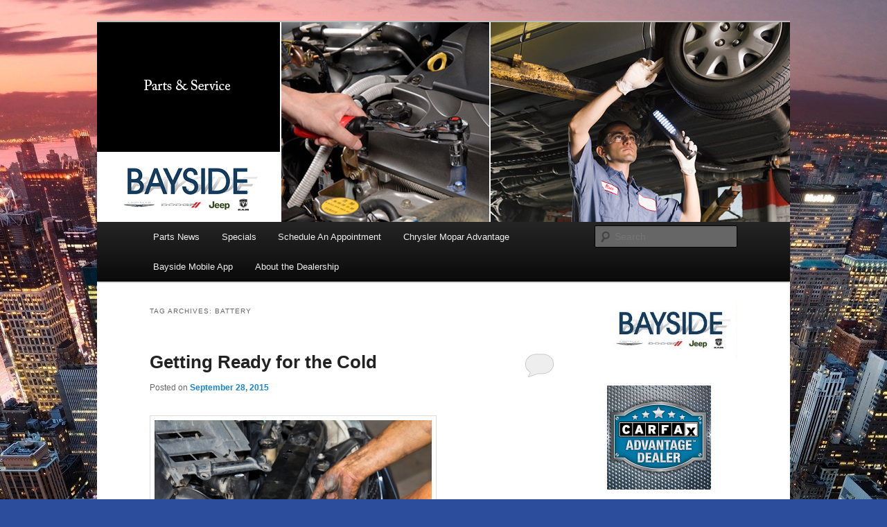

--- FILE ---
content_type: text/html; charset=UTF-8
request_url: http://queenscjdofbayside.com/tag/battery/
body_size: 10800
content:
<!DOCTYPE html>
<!--[if IE 6]>
<html id="ie6" lang="en-US">
<![endif]-->
<!--[if IE 7]>
<html id="ie7" lang="en-US">
<![endif]-->
<!--[if IE 8]>
<html id="ie8" lang="en-US">
<![endif]-->
<!--[if !(IE 6) & !(IE 7) & !(IE 8)]><!-->
<html lang="en-US">
<!--<![endif]-->
<head>
<meta charset="UTF-8" />
<meta name="viewport" content="width=device-width" />
<title>
battery | Queens Chrysler Jeep Dodge Service Parts	</title>
<link rel="profile" href="http://gmpg.org/xfn/11" />
<link rel="stylesheet" type="text/css" media="all" href="http://queenscjdofbayside.com/wp-content/themes/twentyeleven/style.css" />
<link rel="pingback" href="http://queenscjdofbayside.com/xmlrpc.php" />
<!--[if lt IE 9]>
<script src="http://queenscjdofbayside.com/wp-content/themes/twentyeleven/js/html5.js" type="text/javascript"></script>
<![endif]-->
<link rel='dns-prefetch' href='//s.w.org' />
<link rel="alternate" type="application/rss+xml" title="Queens Chrysler Jeep Dodge Service Parts &raquo; Feed" href="http://queenscjdofbayside.com/feed/" />
<link rel="alternate" type="application/rss+xml" title="Queens Chrysler Jeep Dodge Service Parts &raquo; Comments Feed" href="http://queenscjdofbayside.com/comments/feed/" />
<link rel="alternate" type="application/rss+xml" title="Queens Chrysler Jeep Dodge Service Parts &raquo; battery Tag Feed" href="http://queenscjdofbayside.com/tag/battery/feed/" />
<!-- This site uses the Google Analytics by MonsterInsights plugin v7.0.6 - Using Analytics tracking - https://www.monsterinsights.com/ -->
<!-- Note: MonsterInsights is not currently configured on this site. The site owner needs to authenticate with Google Analytics in the MonsterInsights settings panel. -->
<!-- No UA code set -->
<!-- / Google Analytics by MonsterInsights -->
		<script type="text/javascript">
			window._wpemojiSettings = {"baseUrl":"https:\/\/s.w.org\/images\/core\/emoji\/11\/72x72\/","ext":".png","svgUrl":"https:\/\/s.w.org\/images\/core\/emoji\/11\/svg\/","svgExt":".svg","source":{"concatemoji":"http:\/\/queenscjdofbayside.com\/wp-includes\/js\/wp-emoji-release.min.js?ver=4.9.26"}};
			!function(e,a,t){var n,r,o,i=a.createElement("canvas"),p=i.getContext&&i.getContext("2d");function s(e,t){var a=String.fromCharCode;p.clearRect(0,0,i.width,i.height),p.fillText(a.apply(this,e),0,0);e=i.toDataURL();return p.clearRect(0,0,i.width,i.height),p.fillText(a.apply(this,t),0,0),e===i.toDataURL()}function c(e){var t=a.createElement("script");t.src=e,t.defer=t.type="text/javascript",a.getElementsByTagName("head")[0].appendChild(t)}for(o=Array("flag","emoji"),t.supports={everything:!0,everythingExceptFlag:!0},r=0;r<o.length;r++)t.supports[o[r]]=function(e){if(!p||!p.fillText)return!1;switch(p.textBaseline="top",p.font="600 32px Arial",e){case"flag":return s([55356,56826,55356,56819],[55356,56826,8203,55356,56819])?!1:!s([55356,57332,56128,56423,56128,56418,56128,56421,56128,56430,56128,56423,56128,56447],[55356,57332,8203,56128,56423,8203,56128,56418,8203,56128,56421,8203,56128,56430,8203,56128,56423,8203,56128,56447]);case"emoji":return!s([55358,56760,9792,65039],[55358,56760,8203,9792,65039])}return!1}(o[r]),t.supports.everything=t.supports.everything&&t.supports[o[r]],"flag"!==o[r]&&(t.supports.everythingExceptFlag=t.supports.everythingExceptFlag&&t.supports[o[r]]);t.supports.everythingExceptFlag=t.supports.everythingExceptFlag&&!t.supports.flag,t.DOMReady=!1,t.readyCallback=function(){t.DOMReady=!0},t.supports.everything||(n=function(){t.readyCallback()},a.addEventListener?(a.addEventListener("DOMContentLoaded",n,!1),e.addEventListener("load",n,!1)):(e.attachEvent("onload",n),a.attachEvent("onreadystatechange",function(){"complete"===a.readyState&&t.readyCallback()})),(n=t.source||{}).concatemoji?c(n.concatemoji):n.wpemoji&&n.twemoji&&(c(n.twemoji),c(n.wpemoji)))}(window,document,window._wpemojiSettings);
		</script>
		<style type="text/css">
img.wp-smiley,
img.emoji {
	display: inline !important;
	border: none !important;
	box-shadow: none !important;
	height: 1em !important;
	width: 1em !important;
	margin: 0 .07em !important;
	vertical-align: -0.1em !important;
	background: none !important;
	padding: 0 !important;
}
</style>
<link rel='stylesheet' id='st-widget-css'  href='http://queenscjdofbayside.com/wp-content/plugins/share-this/css/style.css?ver=4.9.26' type='text/css' media='all' />
<link rel='stylesheet' id='magnific-popup-au-css'  href='http://queenscjdofbayside.com/wp-content/plugins/youtube-channel/assets/lib/magnific-popup/magnific-popup.min.css?ver=3.0.11.3' type='text/css' media='all' />
<link rel='stylesheet' id='youtube-channel-css'  href='http://queenscjdofbayside.com/wp-content/plugins/youtube-channel/assets/css/youtube-channel.css?ver=3.0.11.3' type='text/css' media='all' />
<script type='text/javascript' src='http://queenscjdofbayside.com/wp-includes/js/jquery/jquery.js?ver=1.12.4'></script>
<script type='text/javascript' src='http://queenscjdofbayside.com/wp-includes/js/jquery/jquery-migrate.min.js?ver=1.4.1'></script>
<link rel='https://api.w.org/' href='http://queenscjdofbayside.com/wp-json/' />
<link rel="EditURI" type="application/rsd+xml" title="RSD" href="http://queenscjdofbayside.com/xmlrpc.php?rsd" />
<link rel="wlwmanifest" type="application/wlwmanifest+xml" href="http://queenscjdofbayside.com/wp-includes/wlwmanifest.xml" /> 
<meta name="generator" content="WordPress 4.9.26" />
<script charset="utf-8" type="text/javascript">var switchTo5x=true;</script><script charset="utf-8" type="text/javascript" src="http://w.sharethis.com/button/buttons.js"></script><script type="text/javascript">stLight.options({publisher:'wp.a3032869-daef-42d1-96a5-5970d50e5531'});var st_type='wordpress3.3.2';</script>		<style type="text/css" id="twentyeleven-header-css">
				#site-title,
		#site-description {
			position: absolute;
			clip: rect(1px 1px 1px 1px); /* IE6, IE7 */
			clip: rect(1px, 1px, 1px, 1px);
		}
		</style>
	<style type="text/css" id="custom-background-css">
body.custom-background { background-color: #2c4d9c; background-image: url("http://queenscjdofbayside.com/wp-content/uploads/2015/05/New-York-City-Scape-06.jpg"); background-position: center top; background-size: auto; background-repeat: no-repeat; background-attachment: fixed; }
</style>
<meta data-pso-pv="1.2.1" data-pso-pt="archive" data-pso-th="ba6dae5cabb07e51da1086f6c9d922a5"></head>

<body class="archive tag tag-battery tag-110 custom-background single-author two-column right-sidebar">
<div id="page" class="hfeed">
	<header id="branding" role="banner">
			<hgroup>
				<h1 id="site-title"><span><a href="http://queenscjdofbayside.com/" rel="home">Queens Chrysler Jeep Dodge Service Parts</a></span></h1>
				<h2 id="site-description"></h2>
			</hgroup>

						<a href="http://queenscjdofbayside.com/">
									<img src="http://queenscjdofbayside.com/wp-content/uploads/2012/06/bayside-web-banners4.jpg" width="1000" height="288" alt="Queens Chrysler Jeep Dodge Service Parts" />
							</a>
			
						<div class="only-search with-image">
				<form method="get" id="searchform" action="http://queenscjdofbayside.com/">
		<label for="s" class="assistive-text">Search</label>
		<input type="text" class="field" name="s" id="s" placeholder="Search" />
		<input type="submit" class="submit" name="submit" id="searchsubmit" value="Search" />
	</form>
			</div>
			
			<nav id="access" role="navigation">
				<h3 class="assistive-text">Main menu</h3>
								<div class="skip-link"><a class="assistive-text" href="#content">Skip to primary content</a></div>
									<div class="skip-link"><a class="assistive-text" href="#secondary">Skip to secondary content</a></div>
												<div class="menu-main-menu-container"><ul id="menu-main-menu" class="menu"><li id="menu-item-31" class="menu-item menu-item-type-taxonomy menu-item-object-category menu-item-31"><a href="http://queenscjdofbayside.com/category/parts-news/">Parts News</a></li>
<li id="menu-item-68" class="menu-item menu-item-type-post_type menu-item-object-page menu-item-has-children menu-item-68"><a href="http://queenscjdofbayside.com/specials/">Specials</a>
<ul class="sub-menu">
	<li id="menu-item-70" class="menu-item menu-item-type-post_type menu-item-object-page menu-item-70"><a href="http://queenscjdofbayside.com/specials/parts-specials/">Parts Specials</a></li>
	<li id="menu-item-69" class="menu-item menu-item-type-post_type menu-item-object-page menu-item-69"><a href="http://queenscjdofbayside.com/specials/service-specials/">Service Specials</a></li>
</ul>
</li>
<li id="menu-item-25" class="menu-item menu-item-type-post_type menu-item-object-page menu-item-25"><a href="http://queenscjdofbayside.com/schedule-an-appointment/">Schedule An Appointment</a></li>
<li id="menu-item-26" class="menu-item menu-item-type-post_type menu-item-object-page menu-item-has-children menu-item-26"><a href="http://queenscjdofbayside.com/chrysler-mopar-advantage/">Chrysler Mopar Advantage</a>
<ul class="sub-menu">
	<li id="menu-item-44" class="menu-item menu-item-type-post_type menu-item-object-page menu-item-44"><a href="http://queenscjdofbayside.com/chrysler-mopar-advantage/5-star-dealership/">5 Star Dealership</a></li>
</ul>
</li>
<li id="menu-item-355" class="menu-item menu-item-type-post_type menu-item-object-page menu-item-355"><a href="http://queenscjdofbayside.com/bayside-mobile-app/">Bayside Mobile App</a></li>
<li id="menu-item-178" class="menu-item menu-item-type-post_type menu-item-object-page menu-item-has-children menu-item-178"><a href="http://queenscjdofbayside.com/about-the-dealership/">About the Dealership</a>
<ul class="sub-menu">
	<li id="menu-item-177" class="menu-item menu-item-type-post_type menu-item-object-page menu-item-177"><a href="http://queenscjdofbayside.com/directions/">Directions</a></li>
	<li id="menu-item-179" class="menu-item menu-item-type-custom menu-item-object-custom menu-item-179"><a href="https://www.facebook.com/ChryslerJeepDodgeRam?ref=ts&#038;fref=ts">&#8216;Like&#8217; Bayside on Facebook</a></li>
	<li id="menu-item-180" class="menu-item menu-item-type-custom menu-item-object-custom menu-item-180"><a href="https://twitter.com/cryslrjeepdodge">Follow Bayside on Twitter</a></li>
	<li id="menu-item-374" class="menu-item menu-item-type-post_type menu-item-object-page menu-item-374"><a href="http://queenscjdofbayside.com/bayside-chrysler-jeep-dodge-text-messaging-service/">Bayside Chrysler Jeep Dodge Text Messaging Service</a></li>
	<li id="menu-item-396" class="menu-item menu-item-type-post_type menu-item-object-page menu-item-396"><a href="http://queenscjdofbayside.com/privacy-policy/">Privacy Policy</a></li>
</ul>
</li>
</ul></div>			</nav><!-- #access -->
	</header><!-- #branding -->


	<div id="main">

		<section id="primary">
			<div id="content" role="main">

			
				<header class="page-header">
					<h1 class="page-title">
					Tag Archives: <span>battery</span>					</h1>

									</header>

				
								
					
	<article id="post-568" class="post-568 post type-post status-publish format-standard hentry category-blog category-parts-news category-service-news tag-advice tag-air-pressure tag-antifreeze tag-auto-maintenance tag-battery tag-bayside tag-bayside-chrysler-jeep-dodge tag-cold-weather tag-hoses tag-new-york tag-queens tag-tips">
		<header class="entry-header">
						<h1 class="entry-title"><a href="http://queenscjdofbayside.com/getting-ready-for-the-cold/" rel="bookmark">Getting Ready for the Cold</a></h1>
			
						<div class="entry-meta">
				<span class="sep">Posted on </span><a href="http://queenscjdofbayside.com/getting-ready-for-the-cold/" title="4:15 pm" rel="bookmark"><time class="entry-date" datetime="2015-09-28T16:15:40+00:00">September 28, 2015</time></a><span class="by-author"> <span class="sep"> by </span> <span class="author vcard"><a class="url fn n" href="http://queenscjdofbayside.com/author/baysideadmin/" title="View all posts by baysideadmin" rel="author">baysideadmin</a></span></span>			</div><!-- .entry-meta -->
			
						<div class="comments-link">
				<a href="http://queenscjdofbayside.com/getting-ready-for-the-cold/#respond"><span class="leave-reply">Reply</span></a>			</div>
					</header><!-- .entry-header -->

				<div class="entry-content">
			<p><a href="http://queenscjdofbayside.com/wp-content/uploads/2013/09/ID-100109424.jpg"><img class="alignnone size-full wp-image-363" src="http://queenscjdofbayside.com/wp-content/uploads/2013/09/ID-100109424.jpg" alt="ID-100109424" width="400" height="266" srcset="http://queenscjdofbayside.com/wp-content/uploads/2013/09/ID-100109424.jpg 400w, http://queenscjdofbayside.com/wp-content/uploads/2013/09/ID-100109424-300x199.jpg 300w" sizes="(max-width: 400px) 100vw, 400px" /></a></p>
<p>The cold should be coming soon to New York.  Hopefully, maybe, it just may.  It will happen eventually, and now may be the best time to make sure your car is ready for it.  Here is some useful things you can do to help your car when it comes time to turn on the heater.</p>
<ul>
<li>Check your vehicle’s antifreeze.  Low temperatures can do some serious damage to your vehicle.  Make sure the antifreeze is at the right amount to ensure this doesn’t happen.  Also know what the effectiveness of your antifreeze is so that you are aware of the safe temperature range it has.</li>
<li>Inspect the vehicle’s hoses.  Pop the hood and look over the hoses.  Check for bumps or soft spots in the hoses.  If there are any cracks or issues, it can cause damage to your engine at the worst possible moment.  Not that there is any such thing as the right possible moment for an engine to break down.</li>
<li>Look at your air pressure and the treat on the tires.  This is what will be keeping you on the road during the cold.  A classic test for the tire tread is by using a penny.  Put the currency in the groove and see if the Lincoln Memorial is covered.  If not, time to contact a service center about getting some better tires.</li>
<li>Check the battery.  Colder weather can provide one mean workout to a battery.  If it is already weakened, then a winter this cold could be the final straw.</li>
</ul>
<p>If you need to schedule a time for your vehicle to be serviced, contact us at <a href="http://us.henkel-adhesives-blog.com/post/Car-Repair-Maintenance/Winterization-Tips-Auto-Maintenance/" target="_blank">Bayside Chrysler Jeep Dodge</a>.  You can also download our <a href="http://www.baysidechryslerjeepdodge.net/bayside-mobile-app.htm" target="_blank">mobile app</a> to schedule a time and keep an eye on the status of your vehicle once it’s been taken in.  Like us on <a href="https://www.facebook.com/ChryslerJeepDodgeRam" target="_blank">Facebook</a> and follow us on <a href="https://twitter.com/cryslrjeepdodge" target="_blank">Twitter</a> for more service tips and specials.</p>
					</div><!-- .entry-content -->
		
		<footer class="entry-meta">
												<span class="cat-links">
			<span class="entry-utility-prep entry-utility-prep-cat-links">Posted in</span> <a href="http://queenscjdofbayside.com/category/blog/" rel="category tag">Blog</a>, <a href="http://queenscjdofbayside.com/category/parts-news/" rel="category tag">Parts News</a>, <a href="http://queenscjdofbayside.com/category/service-news/" rel="category tag">Service News</a>			</span>
															<span class="sep"> | </span>
							<span class="tag-links">
				<span class="entry-utility-prep entry-utility-prep-tag-links">Tagged</span> <a href="http://queenscjdofbayside.com/tag/advice/" rel="tag">advice</a>, <a href="http://queenscjdofbayside.com/tag/air-pressure/" rel="tag">air pressure</a>, <a href="http://queenscjdofbayside.com/tag/antifreeze/" rel="tag">antifreeze</a>, <a href="http://queenscjdofbayside.com/tag/auto-maintenance/" rel="tag">auto maintenance</a>, <a href="http://queenscjdofbayside.com/tag/battery/" rel="tag">battery</a>, <a href="http://queenscjdofbayside.com/tag/bayside/" rel="tag">bayside</a>, <a href="http://queenscjdofbayside.com/tag/bayside-chrysler-jeep-dodge/" rel="tag">bayside chrysler jeep dodge</a>, <a href="http://queenscjdofbayside.com/tag/cold-weather/" rel="tag">cold weather</a>, <a href="http://queenscjdofbayside.com/tag/hoses/" rel="tag">hoses</a>, <a href="http://queenscjdofbayside.com/tag/new-york/" rel="tag">new york</a>, <a href="http://queenscjdofbayside.com/tag/queens/" rel="tag">queens</a>, <a href="http://queenscjdofbayside.com/tag/tips/" rel="tag">tips</a>			</span>
						
									<span class="sep"> | </span>
						<span class="comments-link"><a href="http://queenscjdofbayside.com/getting-ready-for-the-cold/#respond"><span class="leave-reply">Leave a reply</span></a></span>
			
					</footer><!-- .entry-meta -->
	</article><!-- #post-568 -->

				
					
	<article id="post-538" class="post-538 post type-post status-publish format-standard hentry category-uncategorized tag-air-conditioning tag-auto-service tag-battery tag-bayside-chrysler-jeep-dodge tag-check-list tag-coolant tag-summer tag-summer-car-tips tag-summer-driving tag-windshield-wipers tag-winter">
		<header class="entry-header">
						<h1 class="entry-title"><a href="http://queenscjdofbayside.com/get-your-car-ready-for-summer-with-this-checklist/" rel="bookmark">Get Your Car Ready for Summer with this Checklist</a></h1>
			
						<div class="entry-meta">
				<span class="sep">Posted on </span><a href="http://queenscjdofbayside.com/get-your-car-ready-for-summer-with-this-checklist/" title="6:47 am" rel="bookmark"><time class="entry-date" datetime="2015-05-08T06:47:58+00:00">May 8, 2015</time></a><span class="by-author"> <span class="sep"> by </span> <span class="author vcard"><a class="url fn n" href="http://queenscjdofbayside.com/author/baysideadmin/" title="View all posts by baysideadmin" rel="author">baysideadmin</a></span></span>			</div><!-- .entry-meta -->
			
						<div class="comments-link">
				<a href="http://queenscjdofbayside.com/get-your-car-ready-for-summer-with-this-checklist/#respond"><span class="leave-reply">Reply</span></a>			</div>
					</header><!-- .entry-header -->

				<div class="entry-content">
			<p><a href="http://queenscjdofbayside.com/wp-content/uploads/2015/05/2015-dart-gallery-12.jpg"><img class="alignnone size-full wp-image-539" src="http://queenscjdofbayside.com/wp-content/uploads/2015/05/2015-dart-gallery-12.jpg" alt="2015-dart-gallery-12" width="940" height="501" srcset="http://queenscjdofbayside.com/wp-content/uploads/2015/05/2015-dart-gallery-12.jpg 940w, http://queenscjdofbayside.com/wp-content/uploads/2015/05/2015-dart-gallery-12-300x160.jpg 300w, http://queenscjdofbayside.com/wp-content/uploads/2015/05/2015-dart-gallery-12-500x266.jpg 500w" sizes="(max-width: 940px) 100vw, 940px" /></a></p>
<p>Winter is finally leaving New York and the following spring looks to be a short one before a proper New York summer hits.  After all the work you put into getting your vehicle ready for a long snowy winter, what can you do to get it ready for the extreme heat that will be upon us in the city soon?</p>
<p>First up, check your windshield wipers.  With all the cold weather and ice the city went through this past winter, there is a good chance it caused some damage to your wipers.  You needed them ready in the snow and you need them just as much with the rain.  Getting them replaced so you don’t have to fight to see during a downpour will save you a headache and a call to the towing truck.</p>
<p>Next, give your battery a look.  Winter can do a number on batteries, causing some nasty corrosion to build up.  Take a look at all the connectors and make sure you don’t see any issues.  If you see any issue, contact a service center for them to look at and maybe even get yourself a new battery.</p>
<p>How is your coolant?  This is something you’re going to want to know due to the heat that is coming.  Your engine will be getting a beatdown and the coolant needs to be working to avoid some nasty business.  Now may be a good time for you to bring in your vehicle for a flush-and-fill.</p>
<p>Lastly, check your air conditioning.  With the heat that is on the way, you want to make sure this is working.  Make certain that you don’t need to add any refrigerant to help keep yourself cool.  It’ll be good to test it out more to make sure there isn’t a leak or any other issues wrong with it.  When that temperature spikes, you’ll want this working properly.</p>
<p>If you want to make sure your car is ready for summer, contact us at Bayside Chrysler Jeep Dodge.  We’ll schedule you in to be seen in our service center and make sure everything is working properly.  You can also keep up with your service appointments by downloading our <a title="mobile app" href="http://www.baysidechryslerjeepdodge.net/bayside-mobile-app.htm" target="undefined">mobile app</a> to view details in real time on your vehicle when brought in for a service appointment.  Be sure to by like Bayside on <a href="https://www.facebook.com/ChryslerJeepDodgeRam" target="_blank">Facebook</a>, following on <a href="https://twitter.com/cryslrjeepdodge" target="_blank">Twitter</a>, or subscribing on <a href="https://www.youtube.com/user/ChryslerJeepDodgeRam" target="_blank">YouTube</a>.</p>
					</div><!-- .entry-content -->
		
		<footer class="entry-meta">
												<span class="cat-links">
			<span class="entry-utility-prep entry-utility-prep-cat-links">Posted in</span> <a href="http://queenscjdofbayside.com/category/uncategorized/" rel="category tag">Uncategorized</a>			</span>
															<span class="sep"> | </span>
							<span class="tag-links">
				<span class="entry-utility-prep entry-utility-prep-tag-links">Tagged</span> <a href="http://queenscjdofbayside.com/tag/air-conditioning/" rel="tag">air conditioning</a>, <a href="http://queenscjdofbayside.com/tag/auto-service/" rel="tag">auto service</a>, <a href="http://queenscjdofbayside.com/tag/battery/" rel="tag">battery</a>, <a href="http://queenscjdofbayside.com/tag/bayside-chrysler-jeep-dodge/" rel="tag">bayside chrysler jeep dodge</a>, <a href="http://queenscjdofbayside.com/tag/check-list/" rel="tag">check list</a>, <a href="http://queenscjdofbayside.com/tag/coolant/" rel="tag">coolant</a>, <a href="http://queenscjdofbayside.com/tag/summer/" rel="tag">summer</a>, <a href="http://queenscjdofbayside.com/tag/summer-car-tips/" rel="tag">summer car tips</a>, <a href="http://queenscjdofbayside.com/tag/summer-driving/" rel="tag">summer driving</a>, <a href="http://queenscjdofbayside.com/tag/windshield-wipers/" rel="tag">windshield wipers</a>, <a href="http://queenscjdofbayside.com/tag/winter/" rel="tag">winter</a>			</span>
						
									<span class="sep"> | </span>
						<span class="comments-link"><a href="http://queenscjdofbayside.com/get-your-car-ready-for-summer-with-this-checklist/#respond"><span class="leave-reply">Leave a reply</span></a></span>
			
					</footer><!-- .entry-meta -->
	</article><!-- #post-538 -->

				
					
	<article id="post-426" class="post-426 post type-post status-publish format-standard hentry category-blog category-parts-news category-service-news tag-antifreeze tag-auto-maintenance tag-battery tag-bayside-chrysler-jeep-dodge tag-cold-weather tag-day-after-tomorrow tag-service tag-tips tag-tire-pressure tag-winter">
		<header class="entry-header">
						<h1 class="entry-title"><a href="http://queenscjdofbayside.com/cold-weather-auto-maintenance-tips/" rel="bookmark">Cold Weather Auto Maintenance Tips</a></h1>
			
						<div class="entry-meta">
				<span class="sep">Posted on </span><a href="http://queenscjdofbayside.com/cold-weather-auto-maintenance-tips/" title="1:57 am" rel="bookmark"><time class="entry-date" datetime="2014-02-25T01:57:57+00:00">February 25, 2014</time></a><span class="by-author"> <span class="sep"> by </span> <span class="author vcard"><a class="url fn n" href="http://queenscjdofbayside.com/author/baysideadmin/" title="View all posts by baysideadmin" rel="author">baysideadmin</a></span></span>			</div><!-- .entry-meta -->
			
						<div class="comments-link">
				<a href="http://queenscjdofbayside.com/cold-weather-auto-maintenance-tips/#respond"><span class="leave-reply">Reply</span></a>			</div>
					</header><!-- .entry-header -->

				<div class="entry-content">
			<p><a href="http://queenscjdofbayside.com/specials/service-specials/id-10085780/" rel="attachment wp-att-61"><img class="alignnone size-full wp-image-61" alt="ID-10085780" src="http://queenscjdofbayside.com/wp-content/uploads/2012/06/ID-10085780.jpg" width="400" height="300" srcset="http://queenscjdofbayside.com/wp-content/uploads/2012/06/ID-10085780.jpg 400w, http://queenscjdofbayside.com/wp-content/uploads/2012/06/ID-10085780-300x225.jpg 300w" sizes="(max-width: 400px) 100vw, 400px" /></a></p>
<p>Winter just doesn’t want to go away.  Cold weather has been hanging around for so long that I’m starting to wonder if we’ve just entered the world of <em>Day After Tomorrow</em>.  The tidal wave could come any moment.  That means that it is time to make sure that your car can contend with the continuous cold and survive until the New York summer gets here.  Survive the cold that is, I don’t think you can tidal wave-proof your vehicle.</p>
<p>Check your vehicle’s antifreeze.  Low temperatures can do some serious damage to your vehicle.  Make sure the antifreeze is at the right amount to ensure this doesn’t happen.  Also know what the effectiveness of your antifreeze is so that you are aware of the safe temperature range it has.</p>
<p>Inspect the vehicle’s hoses.  Pop the hood and look over the hoses.  Check for bumps or soft spots in the hoses.  If there are any cracks or issues, it can cause damage to your engine at the worst possible moment.  Not that there is any such thing as the right possible moment for an engine to break down.</p>
<p>Look at your air pressure and the treat on the tires.  This is what will be keeping you on the road during the cold.  A classic test for the tire tread is by using a penny.  Put the currency in the groove and see if the Lincoln Memorial is covered.  If not, time to contact a service center about getting some better tires.</p>
<p>Check the battery.  Colder weather can provide one mean workout to a battery.  If it is already weakened, then a winter this cold could be the final straw.</p>
<p>There’s plenty of more tips to keep in mind in confronting a new cold front coming into the New York area.  Check out some more <a href="http://us.henkel-adhesives-blog.com/post/Car-Repair-Maintenance/Winterization-Tips-Auto-Maintenance/" target="_blank">here</a>.</p>
<p>If you need to schedule a time for your vehicle to be serviced, contact us at <a href="http://us.henkel-adhesives-blog.com/post/Car-Repair-Maintenance/Winterization-Tips-Auto-Maintenance/" target="_blank">Bayside Chrysler Jeep Dodge</a>.  You can also download our <a href="http://www.baysidechryslerjeepdodge.net/bayside-mobile-app.htm" target="_blank">mobile app</a> to schedule a time and keep an eye on the status of your vehicle once it’s been taken in.  Like us on <a href="https://www.facebook.com/ChryslerJeepDodgeRam" target="_blank">Facebook</a> and follow us on <a href="https://twitter.com/cryslrjeepdodge" target="_blank">Twitter</a> for more service tips and specials.</p>
					</div><!-- .entry-content -->
		
		<footer class="entry-meta">
												<span class="cat-links">
			<span class="entry-utility-prep entry-utility-prep-cat-links">Posted in</span> <a href="http://queenscjdofbayside.com/category/blog/" rel="category tag">Blog</a>, <a href="http://queenscjdofbayside.com/category/parts-news/" rel="category tag">Parts News</a>, <a href="http://queenscjdofbayside.com/category/service-news/" rel="category tag">Service News</a>			</span>
															<span class="sep"> | </span>
							<span class="tag-links">
				<span class="entry-utility-prep entry-utility-prep-tag-links">Tagged</span> <a href="http://queenscjdofbayside.com/tag/antifreeze/" rel="tag">antifreeze</a>, <a href="http://queenscjdofbayside.com/tag/auto-maintenance/" rel="tag">auto maintenance</a>, <a href="http://queenscjdofbayside.com/tag/battery/" rel="tag">battery</a>, <a href="http://queenscjdofbayside.com/tag/bayside-chrysler-jeep-dodge/" rel="tag">bayside chrysler jeep dodge</a>, <a href="http://queenscjdofbayside.com/tag/cold-weather/" rel="tag">cold weather</a>, <a href="http://queenscjdofbayside.com/tag/day-after-tomorrow/" rel="tag">Day After Tomorrow</a>, <a href="http://queenscjdofbayside.com/tag/service/" rel="tag">service</a>, <a href="http://queenscjdofbayside.com/tag/tips/" rel="tag">tips</a>, <a href="http://queenscjdofbayside.com/tag/tire-pressure/" rel="tag">tire pressure</a>, <a href="http://queenscjdofbayside.com/tag/winter/" rel="tag">winter</a>			</span>
						
									<span class="sep"> | </span>
						<span class="comments-link"><a href="http://queenscjdofbayside.com/cold-weather-auto-maintenance-tips/#respond"><span class="leave-reply">Leave a reply</span></a></span>
			
					</footer><!-- .entry-meta -->
	</article><!-- #post-426 -->

				
					
	<article id="post-144" class="post-144 post type-post status-publish format-standard hentry category-blog category-parts-news category-service-news tag-advice tag-battery tag-bayside tag-bayside-chrysler-jeep-dodge tag-brakes tag-checklist tag-engine tag-facebook tag-headlights tag-mack-avenue-engine tag-mopar tag-parts tag-service tag-taillights tag-tires tag-twitter tag-winter">
		<header class="entry-header">
						<h1 class="entry-title"><a href="http://queenscjdofbayside.com/make-sure-your-car-is-ready-for-winter/" rel="bookmark">Make Sure Your Car is Ready for Winter</a></h1>
			
						<div class="entry-meta">
				<span class="sep">Posted on </span><a href="http://queenscjdofbayside.com/make-sure-your-car-is-ready-for-winter/" title="7:01 pm" rel="bookmark"><time class="entry-date" datetime="2012-09-11T19:01:03+00:00">September 11, 2012</time></a><span class="by-author"> <span class="sep"> by </span> <span class="author vcard"><a class="url fn n" href="http://queenscjdofbayside.com/author/baysideadmin/" title="View all posts by baysideadmin" rel="author">baysideadmin</a></span></span>			</div><!-- .entry-meta -->
			
						<div class="comments-link">
				<a href="http://queenscjdofbayside.com/make-sure-your-car-is-ready-for-winter/#respond"><span class="leave-reply">Reply</span></a>			</div>
					</header><!-- .entry-header -->

				<div class="entry-content">
			<p><a href="http://queenscjdofbayside.com/wp-content/uploads/2012/09/ID-10026029.jpg"><img class="alignleft size-medium wp-image-145" title="ID-10026029" src="http://queenscjdofbayside.com/wp-content/uploads/2012/09/ID-10026029-300x289.jpg" alt="" width="300" height="289" srcset="http://queenscjdofbayside.com/wp-content/uploads/2012/09/ID-10026029-300x289.jpg 300w, http://queenscjdofbayside.com/wp-content/uploads/2012/09/ID-10026029-310x300.jpg 310w, http://queenscjdofbayside.com/wp-content/uploads/2012/09/ID-10026029.jpg 400w" sizes="(max-width: 300px) 100vw, 300px" /></a>September seems to be the start of some nicer weather as fall may finally be upon us New Yorkers. For car owners, that means it&#8217;s time to start thinking ahead and making sure that their car is ready for the cooler weather that&#8217;s ahead. Mopar has a check-list to go down for the smart owner wanting to make sure they are ready for the winter. Here&#8217;s just a few of the important items they recommend on</p>
<p>First on the check-list is brakes. Any traveling for business or pleasure during the hot days and nights of summer can give your brake pads a heavy workout. This causes the thin layers to get removed. That means it&#8217;s a good time to make sure that that pads, shoes, rotors, drums, calipers, wheel cylinders, brake hardware, and parking break haven&#8217;t suffered any major wear and tear.</p>
<p>Next on the list is the car&#8217;s tires. Make sure to give them a long look-over and be on the look-out for uneven and irregular wear on the tread and the sidewall areas of the tires. If you see any excessive edge wear, center wear, and shoulder wear, this is an early indicator for any trouble that could be on other spots of the vehicle. Don&#8217;t forget that you check the air pressure to prevent premature wear and give yourself a better fuel economy. Make sure that your spare tire gets the same attention, just in case.</p>
<p>The next part of your car that needs evaluating is the battery. The summer doesn&#8217;t treat car batteries too well with the extreme heat we&#8217;ve been having. That leads to causing failure in the winter and the last thing any driver wants is to have a dead battery in the middle of a snow storm. Make sure the battery doesn&#8217;t have any corroded terminals and there&#8217;s no bulging and the case isn&#8217;t cracked. It may just be time to replace that battery.</p>
<p>The next piece of your car to pay attention to is one that doesn&#8217;t come instantly to people&#8217;s thoughts and that&#8217;s the wiper blades. It&#8217;s a nightmare to be driving through severe weather, such as heavy snowfall, and now have a good pair of wipers keeping your vision clear on the road. Perfect time for a reminder that Bayside Chrysler Jeep Dodge is currently having a “<a href="http://www.baysidechryslerjeepdodge.net/specials/parts.htm" target="_blank">Buy One Get One Free</a>” special on wiper blades.</p>
<p>Engine oil is very important important to bear in mind. It&#8217;s always something to be aware of and to make sure that you are up to date on your oil changes. Low or dirty fluids cause the engine to be potentially damaged under extreme conditions. In that the same vein, make sure that all the car&#8217;s fluids and lubricants are checked and changed properly. It&#8217;s definitely a good time to make sure your key fluids, antifreeze, power-steering, brake, transmission, and windshield washer fluids, are topped off and good.</p>
<p>Last on the check-list is your headlights and taillights. The days are shorter in the fall and winter and that means your lights will be seeing more use. Make sure that your inspected them all to ensure proper function and alignment.</p>
<p>Make sure that this fall weather doesn&#8217;t catch you unprepared. Contact us here at <a href="http://www.baysidechryslerjeepdodge.net/index.htm" target="_blank">Bayside Chrysler Jeep Dodge</a> and bring in your vehicle for a <a href="http://www.baysidechryslerjeepdodge.net/service/index.htm" target="_blank">check up</a>. Be sure to also see our <a href="http://www.baysidechryslerjeepdodge.net/specials/service.htm" target="_blank">service</a> and <a href="http://www.baysidechryslerjeepdodge.net/specials/parts.htm" target="_blank">parts</a> specials to take advantage of the great deals that are being offered. Like us on <a href="https://www.facebook.com/ChryslerJeepDodgeRam?ref=ts" target="_blank">Facebook</a> and follow us on <a href="https://twitter.com/cryslrjeepdodge" target="_blank">Twitter</a> for more deals and offers when they happen.</p>
					</div><!-- .entry-content -->
		
		<footer class="entry-meta">
												<span class="cat-links">
			<span class="entry-utility-prep entry-utility-prep-cat-links">Posted in</span> <a href="http://queenscjdofbayside.com/category/blog/" rel="category tag">Blog</a>, <a href="http://queenscjdofbayside.com/category/parts-news/" rel="category tag">Parts News</a>, <a href="http://queenscjdofbayside.com/category/service-news/" rel="category tag">Service News</a>			</span>
															<span class="sep"> | </span>
							<span class="tag-links">
				<span class="entry-utility-prep entry-utility-prep-tag-links">Tagged</span> <a href="http://queenscjdofbayside.com/tag/advice/" rel="tag">advice</a>, <a href="http://queenscjdofbayside.com/tag/battery/" rel="tag">battery</a>, <a href="http://queenscjdofbayside.com/tag/bayside/" rel="tag">bayside</a>, <a href="http://queenscjdofbayside.com/tag/bayside-chrysler-jeep-dodge/" rel="tag">bayside chrysler jeep dodge</a>, <a href="http://queenscjdofbayside.com/tag/brakes/" rel="tag">brakes</a>, <a href="http://queenscjdofbayside.com/tag/checklist/" rel="tag">checklist</a>, <a href="http://queenscjdofbayside.com/tag/engine/" rel="tag">engine</a>, <a href="http://queenscjdofbayside.com/tag/facebook/" rel="tag">Facebook</a>, <a href="http://queenscjdofbayside.com/tag/headlights/" rel="tag">headlights</a>, <a href="http://queenscjdofbayside.com/tag/mack-avenue-engine/" rel="tag">Mack Avenue Engine</a>, <a href="http://queenscjdofbayside.com/tag/mopar/" rel="tag">Mopar</a>, <a href="http://queenscjdofbayside.com/tag/parts/" rel="tag">parts</a>, <a href="http://queenscjdofbayside.com/tag/service/" rel="tag">service</a>, <a href="http://queenscjdofbayside.com/tag/taillights/" rel="tag">taillights</a>, <a href="http://queenscjdofbayside.com/tag/tires/" rel="tag">tires</a>, <a href="http://queenscjdofbayside.com/tag/twitter/" rel="tag">Twitter</a>, <a href="http://queenscjdofbayside.com/tag/winter/" rel="tag">winter</a>			</span>
						
									<span class="sep"> | </span>
						<span class="comments-link"><a href="http://queenscjdofbayside.com/make-sure-your-car-is-ready-for-winter/#respond"><span class="leave-reply">Leave a reply</span></a></span>
			
					</footer><!-- .entry-meta -->
	</article><!-- #post-144 -->

				
				
			
			</div><!-- #content -->
		</section><!-- #primary -->

		<div id="secondary" class="widget-area" role="complementary">
			<aside id="simpleimage-2" class="widget widget_simpleimage"><img src="http://queenscjdofbayside.com/wp-content/uploads/2012/06/Bayside-Logo.jpg" alt=""></aside><aside id="simpleimage-3" class="widget widget_simpleimage">

	<p class="simple-image">
		<img width="150" height="150" src="http://queenscjdofbayside.com/wp-content/uploads/2017/02/Carfax-Logo-150x150.png" class="attachment-thumbnail size-thumbnail" alt="" srcset="http://queenscjdofbayside.com/wp-content/uploads/2017/02/Carfax-Logo-150x150.png 150w, http://queenscjdofbayside.com/wp-content/uploads/2017/02/Carfax-Logo.png 300w" sizes="(max-width: 150px) 100vw, 150px" />	</p>


</aside><aside id="simpleimage-4" class="widget widget_simpleimage">



</aside><aside id="text-2" class="widget widget_text">			<div class="textwidget"><script charset="utf-8" src="http://widgets.twimg.com/j/2/widget.js"></script>
<script>
new TWTR.Widget({
  version: 2,
  type: 'profile',
  rpp: 3,
  interval: 30000,
  width: 'auto',
  height: 300,
  theme: {
    shell: {
      background: '#333333',
      color: '#ffffff'
    },
    tweets: {
      background: '#000000',
      color: '#ffffff',
      links: '#0775eb'
    }
  },
  features: {
    scrollbar: false,
    loop: false,
    live: true,
    behavior: 'all'
  }
}).render().setUser('cryslrjeepdodge').start();
</script></div>
		</aside><aside id="archives-3" class="widget widget_archive"><h3 class="widget-title">Archives</h3>		<label class="screen-reader-text" for="archives-dropdown-3">Archives</label>
		<select id="archives-dropdown-3" name="archive-dropdown" onchange='document.location.href=this.options[this.selectedIndex].value;'>
			
			<option value="">Select Month</option>
				<option value='http://queenscjdofbayside.com/2018/05/'> May 2018 </option>
	<option value='http://queenscjdofbayside.com/2018/01/'> January 2018 </option>
	<option value='http://queenscjdofbayside.com/2017/04/'> April 2017 </option>
	<option value='http://queenscjdofbayside.com/2017/03/'> March 2017 </option>
	<option value='http://queenscjdofbayside.com/2017/02/'> February 2017 </option>
	<option value='http://queenscjdofbayside.com/2017/01/'> January 2017 </option>
	<option value='http://queenscjdofbayside.com/2016/09/'> September 2016 </option>
	<option value='http://queenscjdofbayside.com/2016/07/'> July 2016 </option>
	<option value='http://queenscjdofbayside.com/2016/04/'> April 2016 </option>
	<option value='http://queenscjdofbayside.com/2016/02/'> February 2016 </option>
	<option value='http://queenscjdofbayside.com/2015/12/'> December 2015 </option>
	<option value='http://queenscjdofbayside.com/2015/11/'> November 2015 </option>
	<option value='http://queenscjdofbayside.com/2015/09/'> September 2015 </option>
	<option value='http://queenscjdofbayside.com/2015/08/'> August 2015 </option>
	<option value='http://queenscjdofbayside.com/2015/07/'> July 2015 </option>
	<option value='http://queenscjdofbayside.com/2015/06/'> June 2015 </option>
	<option value='http://queenscjdofbayside.com/2015/05/'> May 2015 </option>
	<option value='http://queenscjdofbayside.com/2015/04/'> April 2015 </option>
	<option value='http://queenscjdofbayside.com/2015/03/'> March 2015 </option>
	<option value='http://queenscjdofbayside.com/2014/12/'> December 2014 </option>
	<option value='http://queenscjdofbayside.com/2014/10/'> October 2014 </option>
	<option value='http://queenscjdofbayside.com/2014/09/'> September 2014 </option>
	<option value='http://queenscjdofbayside.com/2014/07/'> July 2014 </option>
	<option value='http://queenscjdofbayside.com/2014/06/'> June 2014 </option>
	<option value='http://queenscjdofbayside.com/2014/05/'> May 2014 </option>
	<option value='http://queenscjdofbayside.com/2014/04/'> April 2014 </option>
	<option value='http://queenscjdofbayside.com/2014/03/'> March 2014 </option>
	<option value='http://queenscjdofbayside.com/2014/02/'> February 2014 </option>
	<option value='http://queenscjdofbayside.com/2014/01/'> January 2014 </option>
	<option value='http://queenscjdofbayside.com/2013/12/'> December 2013 </option>
	<option value='http://queenscjdofbayside.com/2013/11/'> November 2013 </option>
	<option value='http://queenscjdofbayside.com/2013/10/'> October 2013 </option>
	<option value='http://queenscjdofbayside.com/2013/09/'> September 2013 </option>
	<option value='http://queenscjdofbayside.com/2013/08/'> August 2013 </option>
	<option value='http://queenscjdofbayside.com/2013/07/'> July 2013 </option>
	<option value='http://queenscjdofbayside.com/2013/06/'> June 2013 </option>
	<option value='http://queenscjdofbayside.com/2013/05/'> May 2013 </option>
	<option value='http://queenscjdofbayside.com/2013/04/'> April 2013 </option>
	<option value='http://queenscjdofbayside.com/2013/03/'> March 2013 </option>
	<option value='http://queenscjdofbayside.com/2013/02/'> February 2013 </option>
	<option value='http://queenscjdofbayside.com/2013/01/'> January 2013 </option>
	<option value='http://queenscjdofbayside.com/2012/12/'> December 2012 </option>
	<option value='http://queenscjdofbayside.com/2012/11/'> November 2012 </option>
	<option value='http://queenscjdofbayside.com/2012/10/'> October 2012 </option>
	<option value='http://queenscjdofbayside.com/2012/09/'> September 2012 </option>
	<option value='http://queenscjdofbayside.com/2012/08/'> August 2012 </option>
	<option value='http://queenscjdofbayside.com/2012/07/'> July 2012 </option>
	<option value='http://queenscjdofbayside.com/2012/06/'> June 2012 </option>

		</select>
		</aside><aside id="text-3" class="widget widget_text">			<div class="textwidget"><div id="fb-root"></div>
<script>(function(d, s, id) {
  var js, fjs = d.getElementsByTagName(s)[0];
  if (d.getElementById(id)) return;
  js = d.createElement(s); js.id = id;
  js.src = "//connect.facebook.net/en_US/all.js#xfbml=1";
  fjs.parentNode.insertBefore(js, fjs);
}(document, 'script', 'facebook-jssdk'));</script>

<div class="fb-like-box" data-href="http://www.facebook.com/ChryslerJeepDodgeRam" data-width="200" data-height="300" data-show-faces="true" data-stream="false" data-header="false"></div></div>
		</aside><aside id="categories-2" class="widget widget_categories"><h3 class="widget-title">Categories</h3><form action="http://queenscjdofbayside.com" method="get"><label class="screen-reader-text" for="cat">Categories</label><select  name='cat' id='cat' class='postform' >
	<option value='-1'>Select Category</option>
	<option class="level-0" value="21">Blog</option>
	<option class="level-0" value="3">Parts News</option>
	<option class="level-0" value="4">Service News</option>
	<option class="level-0" value="1">Uncategorized</option>
</select>
</form>
<script type='text/javascript'>
/* <![CDATA[ */
(function() {
	var dropdown = document.getElementById( "cat" );
	function onCatChange() {
		if ( dropdown.options[ dropdown.selectedIndex ].value > 0 ) {
			dropdown.parentNode.submit();
		}
	}
	dropdown.onchange = onCatChange;
})();
/* ]]> */
</script>

</aside>		</div><!-- #secondary .widget-area -->

	</div><!-- #main -->

	<footer id="colophon" role="contentinfo">

			

			<div id="site-generator">
												<a href="https://wordpress.org/" class="imprint" title="Semantic Personal Publishing Platform">
					Proudly powered by WordPress				</a>
			</div>
	</footer><!-- #colophon -->
</div><!-- #page -->

<!-- YouTube Channel 3 --><script type="text/javascript">function ytc_init_MPAU() {jQuery('.ytc-lightbox').magnificPopupAU({disableOn:320,type:'iframe',mainClass:'ytc-mfp-lightbox',removalDelay:160,preloader:false,fixedContentPos:false});}jQuery(window).on('load',function(){ytc_init_MPAU();});jQuery(document).ajaxComplete(function(){ytc_init_MPAU();});</script><script type='text/javascript' src='http://queenscjdofbayside.com/wp-content/plugins/youtube-channel/assets/lib/magnific-popup/jquery.magnific-popup.min.js?ver=3.0.11.3'></script>
<script type='text/javascript' src='http://queenscjdofbayside.com/wp-includes/js/wp-embed.min.js?ver=4.9.26'></script>

</body>
</html>
